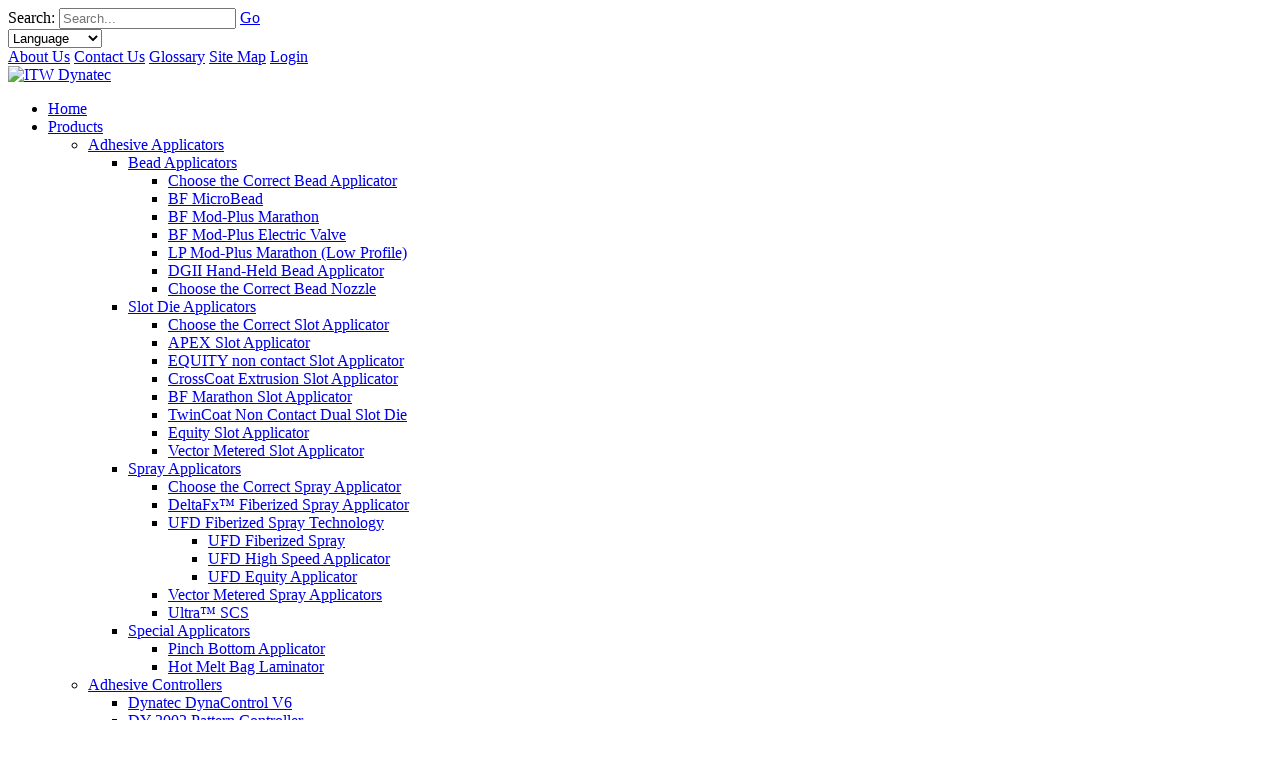

--- FILE ---
content_type: text/html; charset=utf-8
request_url: https://www.itwdynatec.com/products/adhesive-applicators/precision-metering/vector-platform/vector-metered-output-adapter
body_size: 15989
content:
<!DOCTYPE html PUBLIC "-//W3C//DTD XHTML 1.0 Transitional//EN" "http://www.w3.org/TR/xhtml1/DTD/xhtml1-transitional.dtd">
<html  xml:lang="en-US" lang="en-US" xmlns="http://www.w3.org/1999/xhtml">
<head id="Head"><meta content="text/html; charset=UTF-8" http-equiv="Content-Type" />
<meta name="REVISIT-AFTER" content="1 DAYS" />
<meta name="RATING" content="GENERAL" />
<meta name="RESOURCE-TYPE" content="DOCUMENT" />
<meta content="text/javascript" http-equiv="Content-Script-Type" />
<meta content="text/css" http-equiv="Content-Style-Type" />
<!-- Start cookieyes banner -->
<script id="cookieyes" type="text/javascript" src="https://cdn-cookieyes.com/client_data/4f79b1914ef627ce490d5d682b7adddd/script.js"></script>
<!-- End cookieyes banner --><title>
	Vector Metered Output Adapter
</title><meta id="MetaDescription" name="description" content="Vector Metered Output Adapter" /><meta id="MetaKeywords" name="keywords" content="Vector Metered Output Adapter" /><meta id="MetaRobots" name="robots" content="INDEX, FOLLOW" /><link href="/Resources/Shared/stylesheets/dnndefault/7.0.0/default.css?cdv=400" type="text/css" rel="stylesheet"/><link href="/DesktopModules/ForemostMedia/ItwDynatecProductResources/module.css?cdv=400" type="text/css" rel="stylesheet"/><link href="/DesktopModules/BreadCrumbs/module.css?cdv=400" type="text/css" rel="stylesheet"/><link href="/Resources/Search/SearchSkinObjectPreview.css?cdv=400" type="text/css" rel="stylesheet"/><link href="/Portals/0/skins/itw-dynatec 2012/skin.css?cdv=400" type="text/css" rel="stylesheet"/><link href="/Portals/0/portal.css?cdv=400" type="text/css" rel="stylesheet"/><link href="/DesktopModules/ForemostMedia/ItwDynatecProductResources/Javascript/fancybox/jquery.fancybox-1.3.4.css?cdv=400" type="text/css" rel="stylesheet"/><script src="/Resources/libraries/jQuery/03_05_01/jquery.js?cdv=400" type="text/javascript"></script><script src="/Resources/libraries/jQuery-Migrate/03_02_00/jquery-migrate.js?cdv=400" type="text/javascript"></script><script src="/Resources/libraries/jQuery-UI/01_12_01/jquery-ui.js?cdv=400" type="text/javascript"></script><!--[if LT IE 7]><link id="IE6Minus" rel="stylesheet" type="text/css" href="/Portals/0/skins/itw-dynatec 2012/css/ie6skin.css" /><![endif]--><link rel="canonical" href="https://www.itwdynatec.com/Products/AdhesiveApplicators/PrecisionMetering/VectorApplicationAdapters/tabid/227/Default.aspx" />
<link type="text/css" rel="stylesheet" href="/Portals/0/CSS%20assets/downloadTable.css" /><link rel='SHORTCUT ICON' href='/Portals/0/favicon.ico?ver=AkBX5sBDUuuaXVYx8j3y8A%3d%3d' type='image/x-icon' /></head>
<body id="Body">

    <form method="post" action="/products/adhesive-applicators/precision-metering/vector-platform/vector-metered-output-adapter" id="Form" enctype="multipart/form-data">
<div class="aspNetHidden">
<input type="hidden" name="__EVENTTARGET" id="__EVENTTARGET" value="" />
<input type="hidden" name="__EVENTARGUMENT" id="__EVENTARGUMENT" value="" />
<input type="hidden" name="__VIEWSTATE" id="__VIEWSTATE" value="jWgoPrS5Xjm1hJ5Rruk/aPveM8urVKpxsit12V6RILIOHVGhp8CInqHxWpcb23s8dBpbuAnzz/8mE9Rv8SYZ7Gt/PObB4sKXOYi81yN27Fg81jkZxzp9SOucCpi7xqTWH9IilSQo8X94G+UmNf/1d98OqazuTrsXFfUBcNzmAiutl5EcpznFrfOmp2Kh+cH2PifAi+wt17WqN2lygDPmM0baUsWVDIEKlOjgF7t5sC8/vscCOapojm6bO0z52j+RmAA88JGe2YrnZL+t9/DL3TPXCJ6TRFg8eWBLwUKTkscQ1dr+epLu34HJd3uv6e3cnJD/Gyj3wzkepM4jVeCwQpCA9U4gx9FN8n57tRBByRn8QVeHRpcIVjHOoBIjfAWrYdhKli7/MCx9CKuG6yOkZP9Jpn0ATcmtZpfB3l+/pix5YaqxlVbbP79Qx4D8aTLYnU3kArDQ+X/Sqw1wFzmLWHIHqLEKEqMg0Jxan0J8RYJbskxa1rNjpXgfIF/RYqPtLOkdayND79mjAZ3wEWj1cKNRwUS0SwBkBTDPUl81+sT5CxnGFrGK0yjpANsZ85z/LUUmmfppzAPGYylv5LbuOjbbYjJIRh5UAIeuyDV69xvbkMTYEg/LV2T/EwLW2BJWG/X9NOnLx14noFT/[base64]/3dxG5704MOMRkJV9mv0ZmhaFm54djy+s6zpLyxpjSgOLU0dVVNIcTQ0BlTTf5WJ8qkn6rd79G96qh5xQUiwuTD6uqg8A92cD2e+nQLsx3aEvVqowb6dWwb7wyOWQpnYdcEgD0y/jFiiDvjPATqbCCP9LpwO3np1JoUpOygcgQraKnjv5adRGKM3dmlr7MyHDspIyYwuavpa40oGYDMpBLwFmF/ua7UsnNnLt7FbhaxWQuhDlTr0nFJlV/sFkopxARCnCPwPmuNCZ4D0AeTb4BFHhb6q0nU2td2Wsl9x7hDznd97DSchJHrGlv+XAleU5p69SkMfGPxnZWsXc4yjiblsnAxpQJVYr1/[base64]/g08xICIjsZaoquyDy+u7PyXL+tiNKdSAAxuw6ZVT4aY3wFshElpTXyDoYnMWDTmR1mAeRKsRKLZrPMtzwgBmpZlSvDlECw2MbqJHQ4xTHu3la1xeefH/PYFgNH+7ND7bmJrGgEPdMKvzli2VSxz30Nz2Q+bt0QZpwQz9fMQCrVBxydUkz8v2/dS4sN69QYjKUm9TUH1pthwazswjk8yyFwrYlnMaIgPMlWrXhQMhkr8vThogJeAHuUEoAxj0gpOJMQ6AOHuCLmBtRCVGSqDrHV/lGY1nRqDfQYeakKhWCMba7w0ZIi51OWVxjI7iw6gpMSchGiXt6MnqlUXCbNN2pWC5/iBBFwlWFmK0hjmUNj757+M6ejA07dQOw6U9XmwtZX9xvutgQXy/zgWqchNYmvZqaMjEJ9o8/5FddpCEVKCGCbNpc2ujVEXvXdik2kgO3/yhacQIut8AVG5Ax/NUqwT45TZ+mhJS3ExV7krHr+/D5PCdJPWQPKsG4TmN3atKExDGqV5tuGOQcuU28DIXUpBCDHRvBVBlBq2gr" />
</div>

<script type="text/javascript">
//<![CDATA[
var theForm = document.forms['Form'];
if (!theForm) {
    theForm = document.Form;
}
function __doPostBack(eventTarget, eventArgument) {
    if (!theForm.onsubmit || (theForm.onsubmit() != false)) {
        theForm.__EVENTTARGET.value = eventTarget;
        theForm.__EVENTARGUMENT.value = eventArgument;
        theForm.submit();
    }
}
//]]>
</script>


<script src="/WebResource.axd?d=pynGkmcFUV2hP3RQaUZCOnH5Mm6H6Jzsd4SuSLeLOsX3L70_bi0S2K59r2s1&amp;t=638901361900000000" type="text/javascript"></script>


<script src="/DesktopModules/ForemostMedia/ItwDynatecProductResources/Javascript/cycle.js" type="text/javascript"></script>
<script src="/ScriptResource.axd?d=NJmAwtEo3IoXeZ1EbO5679UXCCexzZnLFY3X9STfNmQ8wIuoXRTSU-jwBsz27BQg0E7bM161R0ikdYOM4-WhxniJkUke8EzPOIXdPKX0fgyW0w2IP_z04gswgLfNgkunOjcu5Q2&amp;t=5c0e0825" type="text/javascript"></script>
<script src="/ScriptResource.axd?d=dwY9oWetJoJzGra1YLWLnzhb24JCwae2VSah8wZCViKkahSLxZWyqE5a4U4TKodY0I9cHdmAhZ-7OF3pnqfky0bmxXT6YCUn8XyPxw7mNWauyImT3QYEY9SMjZcB6M8Y3HyCpUcVi1-IxoE60&amp;t=5c0e0825" type="text/javascript"></script>
<div class="aspNetHidden">

	<input type="hidden" name="__VIEWSTATEGENERATOR" id="__VIEWSTATEGENERATOR" value="CA0B0334" />
	<input type="hidden" name="__EVENTVALIDATION" id="__EVENTVALIDATION" value="yROBFA1AvWfkXbMmfjvy6M+NuFDuw442QmXViPkR0XJ/CZcTZG/zTweshlo3TplkNyrhklw4onHifV5DtJsDVmwRXkFS2vdQWBbAZCaswM0VXTgXgQR9t0rrnLR+rUGGGP2HLl+nDZDuW236x52c0q6+7TQ=" />
</div><script src="/js/dnn.js?cdv=400" type="text/javascript"></script><script src="/js/dnn.modalpopup.js?cdv=400" type="text/javascript"></script><script src="/js/dnncore.js?cdv=400" type="text/javascript"></script><script src="/Resources/Search/SearchSkinObjectPreview.js?cdv=400" type="text/javascript"></script><script src="/js/dnn.servicesframework.js?cdv=400" type="text/javascript"></script>
<script type="text/javascript">
//<![CDATA[
Sys.WebForms.PageRequestManager._initialize('ScriptManager', 'Form', [], [], [], 90, '');
//]]>
</script>

        
        
        
<link rel="stylesheet" href="/Portals/0/skins/itw-dynatec 2012/fancybox/jquery.fancybox.css" type="text/css" media="screen" />

<!--[if IE 7]>
	<link href="/Portals/0/skins/itw-dynatec 2012/ie7.css" rel="stylesheet" type="text/css" />
<![endif]-->
<script>
function MM_jumpMenu(targ,selObj,restore){ //v3.0
  eval(targ+".location='"+selObj.options[selObj.selectedIndex].value+"'");
  if (restore) selObj.selectedIndex=0;
}
</script>
<div class="cpWrpr">
    <div class="cpanel_left">
        <div class="cpanel_right">
            <div id="dnn_ControlPanel"></div>
        </div>
    </div>
</div>
<div id="siteWrapper">
        <div id="siteNavBar">
            <div id="siteSearch">
                <div class="search_style">
                    <div class="search_bg">
                        Search:
                        <span id="dnn_dnnSEARCH_ClassicSearch">
    
    
    <span class="searchInputContainer" data-moreresults="See More Results" data-noresult="No Results Found">
        <input name="dnn$dnnSEARCH$txtSearch" type="text" maxlength="255" size="20" id="dnn_dnnSEARCH_txtSearch" class="NormalTextBox" aria-label="Search" autocomplete="off" placeholder="Search..." />
        <a class="dnnSearchBoxClearText" title="Clear search text"></a>
    </span>
    <a id="dnn_dnnSEARCH_cmdSearch" class="ServerSkinWidget" href="javascript:__doPostBack(&#39;dnn$dnnSEARCH$cmdSearch&#39;,&#39;&#39;)">Go</a>
</span>


<script type="text/javascript">
    $(function() {
        if (typeof dnn != "undefined" && typeof dnn.searchSkinObject != "undefined") {
            var searchSkinObject = new dnn.searchSkinObject({
                delayTriggerAutoSearch : 400,
                minCharRequiredTriggerAutoSearch : 2,
                searchType: 'S',
                enableWildSearch: true,
                cultureCode: 'en-US',
                portalId: -1
                }
            );
            searchSkinObject.init();
            
            
            // attach classic search
            var siteBtn = $('#dnn_dnnSEARCH_SiteRadioButton');
            var webBtn = $('#dnn_dnnSEARCH_WebRadioButton');
            var clickHandler = function() {
                if (siteBtn.is(':checked')) searchSkinObject.settings.searchType = 'S';
                else searchSkinObject.settings.searchType = 'W';
            };
            siteBtn.on('change', clickHandler);
            webBtn.on('change', clickHandler);
            
            
        }
    });
</script>

                    </div>
                </div>
            </div>
            <div id="langPick">
            <select name="menu1" onchange="MM_jumpMenu('parent',this,0)">
                <option>Language</option>
                <option value="http://cn.itwdynatec.com/"> &nbsp; &nbsp; Chinese</option>
                <option value="http://www.itwdynatec.com/"> &nbsp; &nbsp; English</option>
                <option value="http://de.itwdynatec.com/"> &nbsp; &nbsp; German</option>
                <option value="http://jp.itwdynatec.com/"> &nbsp; &nbsp; Japanese</option>
                <option value="http://mx.itwdynatec.com/"> &nbsp; &nbsp; Spanish</option>   
            </select>
            </div> 
            <div id="siteTopMenu">
                <a href="/about-us/tabid/54/default.aspx" class="topmenu">About Us</a> <a href="/contact-us/tabid/55/default.aspx"
                    class="topmenu">Contact Us</a> <a href="/glossary.aspx"
                    class="topmenu">Glossary</a> <a href="/sitemap/tabid/56/default.aspx" class="topmenu">
                        Site Map</a>
                

                <a id="dnn_dnnLOGIN_loginLink" title="Login" class="topmenu" rel="nofollow" onclick="this.disabled=true;" href="https://www.itwdynatec.com/login?returnurl=%2fproducts%2fadhesive-applicators%2fprecision-metering%2fvector-platform%2fvector-metered-output-adapter">Login</a>

            </div>
        </div>
        <div id="siteHeader">
            <div id="siteLogo">
                <a id="dnn_dnnLOGO_hypLogo" title="ITW Dynatec" aria-label="ITW Dynatec" href="https://www.itwdynatec.com/"><img id="dnn_dnnLOGO_imgLogo" src="/Portals/0/logo.png?ver=2TsiHGn7FIb88_O4d3grrQ%3d%3d" alt="ITW Dynatec" /></a>
            </div>
            <div id="siteMenu">
                




<nav class="horiz-menu">
            <ul class="top-level">
                <li >
                        <a href="https://www.itwdynatec.com/" title="Home" target=""><span>Home</span></a>

                    
                </li>
                <li  class="selected">
                        <a href="https://www.itwdynatec.com/products" title="Products" target=""><span>Products</span></a>

                            <ul class="drop-down">
                <li  class="selected">
                        <a href="https://www.itwdynatec.com/products/adhesive-applicators" title="Adhesive Applicators" target=""><span>Adhesive Applicators</span></a>

                            <ul class="fly-out">
                <li >
                        <a href="https://www.itwdynatec.com/products/adhesive-applicators/bead-applicators" title="Bead Applicators" target=""><span>Bead Applicators</span></a>

                            <ul class="fly-out">
                <li >
                        <a href="javascript:void(window.open(&#39;http://www.itwdynatec.com/ServiceSupport/Downloads.aspx?Command=Core_Download&amp;EntryId=220&#39;))" title="Choose the Correct Bead Applicator" target=""><span>Choose the Correct Bead Applicator</span></a>

                    
                </li>
                <li >
                        <a href="https://www.itwdynatec.com/products/adhesive-applicators/bead-applicators/bf-microbead" title="BF MicroBead" target=""><span>BF MicroBead</span></a>

                    
                </li>
                <li >
                        <a href="https://www.itwdynatec.com/products/adhesive-applicators/bead-applicators/bf-mod-plus-marathon" title="BF Mod-Plus Marathon" target=""><span>BF Mod-Plus Marathon</span></a>

                    
                </li>
                <li >
                        <a href="https://www.itwdynatec.com/products/adhesive-applicators/bead-applicators/bf-mod-plus-electric-valve" title="BF Mod-Plus Electric Valve" target=""><span>BF Mod-Plus Electric Valve</span></a>

                    
                </li>
                <li >
                        <a href="https://www.itwdynatec.com/products/adhesive-applicators/bead-applicators/lp-mod-plus-marathon-low-profile" title="LP Mod-Plus Marathon (Low Profile)" target=""><span>LP Mod-Plus Marathon (Low Profile)</span></a>

                    
                </li>
                <li >
                        <a href="https://www.itwdynatec.com/products/adhesive-applicators/bead-applicators/dgii-hand-held-bead-applicator" title="DGII Hand-Held Bead Applicator" target=""><span>DGII Hand-Held Bead Applicator</span></a>

                    
                </li>
                <li >
                        <a href="https://www.itwdynatec.com/products/adhesive-applicators/bead-applicators/choose-the-correct-bead-nozzle" title="Choose the Correct Bead Nozzle" target=""><span>Choose the Correct Bead Nozzle</span></a>

                    
                </li>
        </ul>

                </li>
                <li >
                        <a href="https://www.itwdynatec.com/products/adhesive-applicators/slot-die-applicators" title="Slot Die Applicators" target=""><span>Slot Die Applicators</span></a>

                            <ul class="fly-out">
                <li >
                        <a href="javascript:void(window.open(&#39;http://www.itwdynatec.com/ServiceSupport/Downloads.aspx?Command=Core_Download&amp;EntryId=228&#39;))" title="Choose the Correct Slot Applicator" target=""><span>Choose the Correct Slot Applicator</span></a>

                    
                </li>
                <li >
                        <a href="https://www.itwdynatec.com/products/adhesive-applicators/slot-die-applicators/apex-slot-applicator" title="APEX Slot Applicator" target=""><span>APEX Slot Applicator</span></a>

                    
                </li>
                <li >
                        <a href="https://www.itwdynatec.com/products/adhesiveapplicators/slotdieapplicators/equity_slot_applicator.aspx" title="EQUITY non contact Slot Applicator" target=""><span>EQUITY non contact Slot Applicator</span></a>

                    
                </li>
                <li >
                        <a href="https://www.itwdynatec.com/products/adhesive-applicators/slot-die-applicators/crosscoat-extrusion-slot-applicator" title="CrossCoat Extrusion Slot Applicator" target=""><span>CrossCoat Extrusion Slot Applicator</span></a>

                    
                </li>
                <li >
                        <a href="https://www.itwdynatec.com/products/adhesive-applicators/slot-die-applicators/bf-marathon-slot-applicator" title="BF Marathon Slot Applicator" target=""><span>BF Marathon Slot Applicator</span></a>

                    
                </li>
                <li >
                        <a href="https://www.itwdynatec.com/products/adhesive-applicators/slot-die-applicators/twincoat-non-contact-dual-slot-die" title="TwinCoat Non Contact Dual Slot Die" target=""><span>TwinCoat Non Contact Dual Slot Die</span></a>

                    
                </li>
                <li >
                        <a href="https://www.itwdynatec.com/products/adhesive-applicators/slot-die-applicators/equity-slot-applicator" title="Equity Slot Applicator" target=""><span>Equity Slot Applicator</span></a>

                    
                </li>
                <li >
                        <a href="https://www.itwdynatec.com/products/adhesive-applicators/slot-die-applicators/vector-metered-slot-applicator" title="Vector Metered Slot Applicator" target=""><span>Vector Metered Slot Applicator</span></a>

                    
                </li>
        </ul>

                </li>
                <li >
                        <a href="https://www.itwdynatec.com/products/adhesive-applicators/spray-applicators" title="Spray Applicators" target=""><span>Spray Applicators</span></a>

                            <ul class="fly-out">
                <li >
                        <a href="javascript:void(window.open(&#39;http://www.itwdynatec.com/ServiceSupport/Downloads.aspx?Command=Core_Download&amp;EntryId=242&#39;))" title="Choose the Correct Spray Applicator" target=""><span>Choose the Correct Spray Applicator</span></a>

                    
                </li>
                <li >
                        <a href="https://www.itwdynatec.com/products/adhesive-applicators/spray-applicators/deltafx-fiberized-spray-applicator" title="DeltaFx™ Fiberized Spray Applicator" target=""><span>DeltaFx™ Fiberized Spray Applicator</span></a>

                    
                </li>
                <li >
                        <a href="https://www.itwdynatec.com/products/adhesive-applicators/spray-applicators/ufd-fiberized-spray-technology" title="UFD Fiberized Spray Technology" target=""><span>UFD Fiberized Spray Technology</span></a>

                            <ul class="fly-out">
                <li >
                        <a href="https://www.itwdynatec.com/products/adhesive-applicators/spray-applicators/ufd-fiberized-spray-technology/ufd-fiberized-spray" title="UFD Fiberized Spray" target=""><span>UFD Fiberized Spray</span></a>

                    
                </li>
                <li >
                        <a href="https://www.itwdynatec.com/products/adhesive-applicators/spray-applicators/ufd-fiberized-spray-technology/ufd-high-speed-applicator" title="UFD High Speed Applicator" target=""><span>UFD High Speed Applicator</span></a>

                    
                </li>
                <li >
                        <a href="https://www.itwdynatec.com/products/adhesive-applicators/spray-applicators/ufd-fiberized-spray-technology/ufd-equity-applicator" title="UFD Equity Applicator" target=""><span>UFD Equity Applicator</span></a>

                    
                </li>
        </ul>

                </li>
                <li >
                        <a href="https://www.itwdynatec.com/products/adhesive-applicators/spray-applicators/vector-metered-spray-applicators" title="Vector Metered Spray Applicators" target=""><span>Vector Metered Spray Applicators</span></a>

                    
                </li>
                <li >
                        <a href="https://www.itwdynatec.com/products/adhesive-applicators/spray-applicators/ultra-scs" title="Ultra™ SCS" target=""><span>Ultra™ SCS</span></a>

                    
                </li>
        </ul>

                </li>
                <li >
                        <a href="https://www.itwdynatec.com/products/adhesive-applicators/special-applicators" title="Special Applicators" target=""><span>Special Applicators</span></a>

                            <ul class="fly-out">
                <li >
                        <a href="https://www.itwdynatec.com/products/adhesive-applicators/special-applicators/pinch-bottom-applicator" title="Pinch Bottom Applicator" target=""><span>Pinch Bottom Applicator</span></a>

                    
                </li>
                <li >
                        <a href="https://www.itwdynatec.com/products/adhesive-applicators/special-applicators/hot-melt-bag-laminator" title="Hot Melt Bag Laminator" target=""><span>Hot Melt Bag Laminator</span></a>

                    
                </li>
        </ul>

                </li>
        </ul>

                </li>
                <li >
                        <a href="https://www.itwdynatec.com/products/adhesive-controllers" title="Adhesive Controllers" target=""><span>Adhesive Controllers</span></a>

                            <ul class="fly-out">
                <li >
                        <a href="https://www.itwdynatec.com/products/adhesive-controllers/dynatec-dynacontrol-v6" title="Dynatec DynaControl V6" target=""><span>Dynatec DynaControl V6</span></a>

                    
                </li>
                <li >
                        <a href="https://www.itwdynatec.com/products/adhesive-controllers/dy-2002-pattern-controller" title="DY 2002 Pattern Controller" target=""><span>DY 2002 Pattern Controller</span></a>

                    
                </li>
                <li >
                        <a href="https://www.itwdynatec.com/products/adhesive-controllers/evc-1-electronic-volume-controller" title="EVC-1 Electronic Volume Controller" target=""><span>EVC-1 Electronic Volume Controller</span></a>

                    
                </li>
                <li >
                        <a href="javascript:void(window.open(&#39;http://www.itwdynatec.com/ServiceSupport/Downloads.aspx?Command=Core_Download&amp;EntryId=486&#39;))" title="Choose the Correct Controller" target=""><span>Choose the Correct Controller</span></a>

                    
                </li>
        </ul>

                </li>
                <li >
                        <a href="https://www.itwdynatec.com/products/adhesive-hoses" title="Adhesive Hoses" target=""><span>Adhesive Hoses</span></a>

                            <ul class="fly-out">
                <li >
                        <a href="https://www.itwdynatec.com/products/adhesive-hoses/dynaflex-hot-melt-hoses" title="DynaFlex Hot Melt Hoses" target=""><span>DynaFlex Hot Melt Hoses</span></a>

                    
                </li>
                <li >
                        <a href="https://www.itwdynatec.com/products/adhesive-hoses/gemini-hot-melt-hoses" title="Gemini Hot Melt Hoses" target=""><span>Gemini Hot Melt Hoses</span></a>

                    
                </li>
        </ul>

                </li>
                <li >
                        <a href="https://www.itwdynatec.com/products/adhesive-supply-units-melters" title="Adhesive Supply Units / Melters" target=""><span>Adhesive Supply Units / Melters</span></a>

                            <ul class="fly-out">
                <li >
                        <a href="https://www.itwdynatec.com/products/adhesive-supply-units-melters/low-volume-below-100-lbs-hr" title="Low Volume Below 100 lbs/hr" target=""><span>Low Volume Below 100 lbs/hr</span></a>

                            <ul class="fly-out">
                <li >
                        <a href="https://www.itwdynatec.com/products/adhesive-supply-units-melters/low-volume-below-100-lbs-hr/simplicity" title="Simplicity™" target=""><span>Simplicity™</span></a>

                    
                </li>
                <li >
                        <a href="https://www.itwdynatec.com/products/adhesive-supply-units-melters/low-volume-below-100-lbs-hr/dynamini-2-hose" title="Dynamini 2 Hose" target=""><span>Dynamini 2 Hose</span></a>

                    
                </li>
                <li >
                        <a href="https://www.itwdynatec.com/products/adhesive-supply-units-melters/low-volume-below-100-lbs-hr/dynamelt-sr-series" title="Dynamelt SR Series" target=""><span>Dynamelt SR Series</span></a>

                    
                </li>
                <li >
                        <a href="https://www.itwdynatec.com/products/adhesive-supply-units-melters/low-volume-below-100-lbs-hr/dynamelt-d-series" title="Dynamelt D Series" target=""><span>Dynamelt D Series</span></a>

                    
                </li>
                <li >
                        <a href="https://www.itwdynatec.com/products/adhesive-supply-units-melters/low-volume-below-100-lbs-hr/dynamelt-pur-bag-melter" title="DynaMelt PUR Bag Melter" target=""><span>DynaMelt PUR Bag Melter</span></a>

                    
                </li>
        </ul>

                </li>
                <li >
                        <a href="https://www.itwdynatec.com/products/adhesive-supply-units-melters/high-volume-above-100-lbs-hr" title="High Volume Above 100 lbs/hr" target=""><span>High Volume Above 100 lbs/hr</span></a>

                            <ul class="fly-out">
                <li >
                        <a href="https://www.itwdynatec.com/products/adhesive-supply-units-melters/high-volume-above-100-lbs-hr/dynamelt-m-series" title="Dynamelt M Series" target=""><span>Dynamelt M Series</span></a>

                    
                </li>
                <li >
                        <a href="https://www.itwdynatec.com/products/adhesive-supply-units-melters/high-volume-above-100-lbs-hr/dynamelt-lc-series" title="Dynamelt LC Series" target=""><span>Dynamelt LC Series</span></a>

                    
                </li>
        </ul>

                </li>
                <li >
                        <a href="javascript:void(window.open(&#39;http://www.itwdynatec.com/ServiceSupport/Downloads.aspx?Command=Core_Download&amp;EntryId=487&#39;))" title="Choose the Correct Melter" target=""><span>Choose the Correct Melter</span></a>

                    
                </li>
        </ul>

                </li>
                <li >
                        <a href="https://www.itwdynatec.com/products/bulk-adhesive-melters" title="Bulk Adhesive Melters" target=""><span>Bulk Adhesive Melters</span></a>

                            <ul class="fly-out">
                <li >
                        <a href="https://www.itwdynatec.com/products/bulk-adhesive-melters/dm55-dynadrum" title="DM55 Dynadrum" target=""><span>DM55 Dynadrum</span></a>

                    
                </li>
                <li >
                        <a href="https://www.itwdynatec.com/dm5-dynapail" title="DM5 DynaPail" target=""><span>DM5 DynaPail</span></a>

                    
                </li>
        </ul>

                </li>
                <li >
                        <a href="https://www.itwdynatec.com/products/pelletized-feed-systems" title="Pelletized Feed Systems" target=""><span>Pelletized Feed Systems</span></a>

                            <ul class="fly-out">
                <li >
                        <a href="https://www.itwdynatec.com/products/pelletized-feed-systems/ads1-adhesive-feeder" title="ADS1 Adhesive Feeder" target=""><span>ADS1 Adhesive Feeder</span></a>

                    
                </li>
                <li >
                        <a href="https://www.itwdynatec.com/products/pelletized-feed-systems/transfer-tower" title="Transfer Tower" target=""><span>Transfer Tower</span></a>

                    
                </li>
                <li >
                        <a href="https://www.itwdynatec.com/products/pelletized-feed-systems/tilt-table" title="Tilt Table" target=""><span>Tilt Table</span></a>

                    
                </li>
        </ul>

                </li>
        </ul>

                </li>
                <li >
                        <a href="https://www.itwdynatec.com/solutions-by-industry" title="Solutions by Industry" target=""><span>Solutions by Industry</span></a>

                            <ul class="drop-down">
                <li >
                        <a href="https://www.itwdynatec.com/solutions-by-industry/adhesive-coating-and-laminating" title="Adhesive Coating and Laminating" target=""><span>Adhesive Coating and Laminating</span></a>

                            <ul class="fly-out">
                <li >
                        <a href="https://www.itwdynatec.com/solutions-by-industry/adhesive-coating-and-laminating/technical-textile" title="Technical Textile" target=""><span>Technical Textile</span></a>

                            <ul class="fly-out">
                <li >
                        <a href="https://www.itwdynatec.com/solutions-by-industry/adhesive-coating-and-laminating/technical-textile/hometech" title="HomeTech" target=""><span>HomeTech</span></a>

                            <ul class="fly-out">
                <li >
                        <a href="https://www.itwdynatec.com/solutions-by-industry/adhesive-coating-and-laminating/technical-textile/hometech/carpet" title="Carpet" target=""><span>Carpet</span></a>

                    
                </li>
                <li >
                        <a href="https://www.itwdynatec.com/solutions-by-industry/adhesive-coating-and-laminating/technical-textile/hometech/roofing" title="Roofing" target=""><span>Roofing</span></a>

                    
                </li>
        </ul>

                </li>
                <li >
                        <a href="https://www.itwdynatec.com/solutions-by-industry/adhesive-coating-and-laminating/technical-textile/geotech" title="GeoTech" target=""><span>GeoTech</span></a>

                    
                </li>
        </ul>

                </li>
                <li >
                        <a href="https://www.itwdynatec.com/solutions-by-industry/adhesive-coating-and-laminating/nonwoven-applications" title="Nonwoven Applications" target=""><span>Nonwoven Applications</span></a>

                            <ul class="fly-out">
                <li >
                        <a href="https://www.itwdynatec.com/solutions-by-industry/adhesive-coating-and-laminating/nonwoven-applications/filtration-filter-media" title="Filtration / Filter Media" target=""><span>Filtration / Filter Media</span></a>

                    
                </li>
                <li >
                        <a href="https://www.itwdynatec.com/solutions-by-industry/adhesive-coating-and-laminating/nonwoven-applications/medical-composites" title="Medical Composites" target=""><span>Medical Composites</span></a>

                    
                </li>
        </ul>

                </li>
                <li >
                        <a href="https://www.itwdynatec.com/solutions-by-industry/adhesive-coating-and-laminating/tape-and-label" title="Tape and Label" target=""><span>Tape and Label</span></a>

                    
                </li>
        </ul>

                </li>
                <li >
                        <a href="https://www.itwdynatec.com/solutions-by-industry/disposable-hygiene-products" title="Disposable Hygiene Products" target=""><span>Disposable Hygiene Products</span></a>

                            <ul class="fly-out">
                <li >
                        <a href="https://www.itwdynatec.com/solutions-by-industry/disposable-hygiene-products/baby-infant-diaper" title="Baby / Infant Diaper" target=""><span>Baby / Infant Diaper</span></a>

                            <ul class="fly-out">
                <li >
                        <a href="https://www.itwdynatec.com/solutions-by-industry/disposable-hygiene-products/baby-infant-diaper/backsheet-lamination" title="Backsheet Lamination" target=""><span>Backsheet Lamination</span></a>

                    
                </li>
                <li >
                        <a href="https://www.itwdynatec.com/solutions-by-industry/disposable-hygiene-products/baby-infant-diaper/elastic-panels-and-hook-application" title="Elastic Panels and Hook Application" target=""><span>Elastic Panels and Hook Application</span></a>

                    
                </li>
                <li >
                        <a href="https://www.itwdynatec.com/solutions-by-industry/disposable-hygiene-products/baby-infant-diaper/strand-coating-application" title="Strand Coating Application" target=""><span>Strand Coating Application</span></a>

                    
                </li>
                <li >
                        <a href="https://www.itwdynatec.com/solutions-by-industry/disposable-hygiene-products/baby-infant-diaper/standing-gather" title="Standing Gather" target=""><span>Standing Gather</span></a>

                    
                </li>
                <li >
                        <a href="https://www.itwdynatec.com/solutions-by-industry/disposable-hygiene-products/baby-infant-diaper/top-sheet-application" title="Top Sheet Application" target=""><span>Top Sheet Application</span></a>

                    
                </li>
                <li >
                        <a href="https://www.itwdynatec.com/solutions-by-industry/disposable-hygiene-products/baby-infant-diaper/lotion-application-technology" title="Lotion Application Technology" target=""><span>Lotion Application Technology</span></a>

                    
                </li>
        </ul>

                </li>
                <li >
                        <a href="https://www.itwdynatec.com/solutions-by-industry/disposable-hygiene-products/adult-incontinence" title="Adult Incontinence" target=""><span>Adult Incontinence</span></a>

                            <ul class="fly-out">
                <li >
                        <a href="https://www.itwdynatec.com/solutions-by-industry/disposable-hygiene-products/adult-incontinence/back-sheet-lamination" title="Back Sheet Lamination" target=""><span>Back Sheet Lamination</span></a>

                    
                </li>
                <li >
                        <a href="https://www.itwdynatec.com/solutions-by-industry/disposable-hygiene-products/adult-incontinence/elastic-panels-belly-bands-hook-applications" title="Elastic Panels, Belly Bands &amp; Hook Applications" target=""><span>Elastic Panels, Belly Bands &amp; Hook Applications</span></a>

                    
                </li>
                <li >
                        <a href="https://www.itwdynatec.com/solutions-by-industry/disposable-hygiene-products/adult-incontinence/standing-gather" title="Standing Gather" target=""><span>Standing Gather</span></a>

                    
                </li>
                <li >
                        <a href="https://www.itwdynatec.com/solutions-by-industry/disposable-hygiene-products/adult-incontinence/strand-coating-application" title="Strand Coating Application" target=""><span>Strand Coating Application</span></a>

                    
                </li>
        </ul>

                </li>
                <li >
                        <a href="https://www.itwdynatec.com/solutions-by-industry/disposable-hygiene-products/feminine-hygiene" title="Feminine Hygiene" target=""><span>Feminine Hygiene</span></a>

                            <ul class="fly-out">
                <li >
                        <a href="https://www.itwdynatec.com/solutions-by-industry/disposable-hygiene-products/feminine-hygiene/construction" title="Construction" target=""><span>Construction</span></a>

                    
                </li>
                <li >
                        <a href="https://www.itwdynatec.com/solutions-by-industry/disposable-hygiene-products/feminine-hygiene/side-cuffs" title="Side Cuffs" target=""><span>Side Cuffs</span></a>

                    
                </li>
                <li >
                        <a href="https://www.itwdynatec.com/solutions-by-industry/disposable-hygiene-products/feminine-hygiene/wings-garment-attachment" title="Wings / Garment Attachment" target=""><span>Wings / Garment Attachment</span></a>

                    
                </li>
                <li >
                        <a href="https://www.itwdynatec.com/solutions-by-industry/disposable-hygiene-products/feminine-hygiene/lotion-application-technology" title="Lotion Application Technology" target=""><span>Lotion Application Technology</span></a>

                    
                </li>
        </ul>

                </li>
        </ul>

                </li>
                <li >
                        <a href="https://www.itwdynatec.com/solutions-by-industry/packaging" title="Packaging" target=""><span>Packaging</span></a>

                            <ul class="fly-out">
                <li >
                        <a href="https://www.itwdynatec.com/solutions-by-industry/packaging/case-sealing-applications" title="Case Sealing Applications" target=""><span>Case Sealing Applications</span></a>

                    
                </li>
                <li >
                        <a href="https://www.itwdynatec.com/solutions-by-industry/packaging/carton-closing-applications" title="Carton Closing Applications" target=""><span>Carton Closing Applications</span></a>

                    
                </li>
                <li >
                        <a href="https://www.itwdynatec.com/solutions-by-industry/packaging/tray-forming-applications" title="Tray Forming Applications" target=""><span>Tray Forming Applications</span></a>

                    
                </li>
                <li >
                        <a href="https://www.itwdynatec.com/solutions-by-industry/packaging/bliss-box-applications" title="Bliss Box Applications" target=""><span>Bliss Box Applications</span></a>

                    
                </li>
                <li >
                        <a href="https://www.itwdynatec.com/solutions-by-industry/packaging/sustainable-packaging-solutions" title="Sustainable Packaging Solutions" target=""><span>Sustainable Packaging Solutions</span></a>

                    
                </li>
                <li >
                        <a href="https://www.itwdynatec.com/solutions-by-industry/packaging/original-melt-on-demand-technology" title="Original Melt-on-Demand Technology" target=""><span>Original Melt-on-Demand Technology</span></a>

                    
                </li>
        </ul>

                </li>
                <li >
                        <span>Other</span>

                            <ul class="fly-out">
                <li >
                        <a href="https://www.itwdynatec.com/solutions-by-industry/other/reactive-adhesive-systems" title="Reactive Adhesive Systems" target=""><span>Reactive Adhesive Systems</span></a>

                    
                </li>
                <li >
                        <a href="https://www.itwdynatec.com/solutions-by-industry/other/bag" title="Bag" target=""><span>Bag</span></a>

                    
                </li>
                <li >
                        <a href="https://www.itwdynatec.com/solutions-by-industry/other/product-assembly" title="Product Assembly" target=""><span>Product Assembly</span></a>

                    
                </li>
        </ul>

                </li>
                <li >
                        <a href="https://www.itwdynatec.com/solutions-by-industry/automotive-interior-solutions" title="Automotive Interior Solutions" target=""><span>Automotive Interior Solutions</span></a>

                    
                </li>
        </ul>

                </li>
                <li >
                        <a href="https://www.itwdynatec.com/service-support" title="Service / Support" target=""><span>Service / Support</span></a>

                            <ul class="drop-down">
                <li >
                        <a href="https://www.itwdynatec.com/ServiceSupport/Downloads.aspx?Command=Core_Download&amp;EntryId=2834" title="Terms and Conditions" target=""><span>Terms and Conditions</span></a>

                    
                </li>
                <li >
                        <a href="https://www.itwdynatec.com/service-support/customer-service" title="Customer Service" target=""><span>Customer Service</span></a>

                            <ul class="fly-out">
                <li >
                        <a href="https://www.itwdynatec.com/service-support/customer-service/hot-melt-parts" title="Hot Melt Parts" target=""><span>Hot Melt Parts</span></a>

                    
                </li>
                <li >
                        <a href="https://www.itwdynatec.com/service-support/customer-service/return-requests" title="Return Requests" target=""><span>Return Requests</span></a>

                    
                </li>
        </ul>

                </li>
                <li >
                        <a href="https://www.itwdynatec.com/service-support/technical-support" title="Technical Support" target=""><span>Technical Support</span></a>

                            <ul class="fly-out">
                <li >
                        <a href="https://www.itwdynatec.com/service-support/technical-support/preventive-maintenance-programs" title="Preventive Maintenance Programs" target=""><span>Preventive Maintenance Programs</span></a>

                    
                </li>
                <li >
                        <a href="https://www.itwdynatec.com/service-support/technical-support/technical-training-programs" title="Technical Training Programs" target=""><span>Technical Training Programs</span></a>

                    
                </li>
                <li >
                        <a href="https://www.itwdynatec.com/service-support/technical-support/proof-of-process-labs" title="Proof of Process Labs" target=""><span>Proof of Process Labs</span></a>

                    
                </li>
        </ul>

                </li>
                <li >
                        <a href="https://www.itwdynatec.com/service-support/downloads" title="Downloads" target=""><span>Downloads</span></a>

                            <ul class="fly-out">
                <li >
                        <a href="http://www.itwdynatec.com/ServiceSupport/Downloads.aspx?EntryId=209" title="Literature" target=""><span>Literature</span></a>

                    
                </li>
                <li >
                        <a href="http://www.itwdynatec.com/ServiceSupport/Downloads.aspx?EntryId=31" title="Product Manuals" target=""><span>Product Manuals</span></a>

                    
                </li>
                <li >
                        <a href="http://www.itwdynatec.com/ServiceSupport/Downloads.aspx?EntryId=397" title="Technical Bulletins" target=""><span>Technical Bulletins</span></a>

                    
                </li>
        </ul>

                </li>
                <li >
                        <a href="https://www.itwdynatec.com/service-support/hot-melt-education" title="Hot Melt Education" target=""><span>Hot Melt Education</span></a>

                            <ul class="fly-out">
                <li >
                        <a href="https://www.itwdynatec.com/service-support/hot-melt-education/maintenance-tips" title="Maintenance Tips" target=""><span>Maintenance Tips</span></a>

                    
                </li>
        </ul>

                </li>
        </ul>

                </li>
                <li >
                        <span>Inside Dynatec</span>

                            <ul class="drop-down">
                <li >
                        <a href="https://www.itwdynatec.com/about-us" title="About Dynatec" target=""><span>About Dynatec</span></a>

                            <ul class="fly-out">
                <li >
                        <a href="https://www.itwdynatec.com/inside-dynatec/about-dynatec/itw-dynatec-iso-9001" title="ITW Dynatec ISO 9001" target=""><span>ITW Dynatec ISO 9001</span></a>

                    
                </li>
                <li >
                        <a href="https://www.itwdynatec.com/inside-dynatec/about-dynatec/sustainability" title="Sustainability" target=""><span>Sustainability</span></a>

                    
                </li>
        </ul>

                </li>
                <li >
                        <a href="https://www.itwdynatec.com/inside-dynatec/locations" title="Locations" target=""><span>Locations</span></a>

                            <ul class="fly-out">
                <li >
                        <a href="https://www.itwdynatec.com/inside-dynatec/locations/americas" title="Americas" target=""><span>Americas</span></a>

                    
                </li>
                <li >
                        <a href="https://www.itwdynatec.com/inside-dynatec/locations/asia-pacific" title="Asia &amp; Pacific" target=""><span>Asia &amp; Pacific</span></a>

                    
                </li>
                <li >
                        <a href="https://www.itwdynatec.com/inside-dynatec/locations/europe-africa-middle-east" title="Europe, Africa &amp; Middle East" target=""><span>Europe, Africa &amp; Middle East</span></a>

                    
                </li>
                <li >
                        <a href="https://www.itwdynatec.com/inside-dynatec/locations/latin-america" title="Latin America" target=""><span>Latin America</span></a>

                    
                </li>
                <li >
                        <a href="https://www.itwdynatec.com/inside-dynatec/locations/map-and-directions" title="Map and Directions" target=""><span>Map and Directions</span></a>

                    
                </li>
        </ul>

                </li>
                <li >
                        <a href="https://www.itwdynatec.com/inside-dynatec/careers" title="Careers" target=""><span>Careers</span></a>

                    
                </li>
                <li >
                        <a href="https://www.itwdynatec.com/contact-us" title="Contact Us" target=""><span>Contact Us</span></a>

                    
                </li>
        </ul>

                </li>
        </ul>

</nav>
            </div>
        </div>
        <div id="dnn_SiteBanner" class="siteBanner">
        <div class="DnnModule DnnModule-BreadCrumbs DnnModule-5266"><a name="5266"></a><div id="dnn_ctr5266_ContentPane"><!-- Start_Module_5266 --><div id="dnn_ctr5266_ModuleContent" class="DNNModuleContent ModBreadCrumbsC">
	
<link href='/DesktopModules/BreadCrumbs/module.css' rel="stylesheet" type="text/css" />

<ul class='breadcrumbline'>
<li><a href="https://www.itwdynatec.com/" class="brcrlink">Home</a></li>
<li><a href="https://www.itwdynatec.com/products" class="brcrlink">Products</a></li>
<li><a href="https://www.itwdynatec.com/products/adhesive-applicators" class="brcrlink">Adhesive Applicators</a></li>
<li><a href="https://www.itwdynatec.com/products/adhesive-applicators/precision-metering" class="brcrlink">Precision Metering</a></li>
<li><a href="https://www.itwdynatec.com/products/adhesive-applicators/precision-metering/vector-platform" class="brcrlink">Vector Platform</a></li>
<li><a href="https://www.itwdynatec.com/products/adhesive-applicators/precision-metering/vector-platform/vector-metered-output-adapter" class="brcrlink">Vector Metered Output Adapter</a></li>
</ul>


</div><!-- End_Module_5266 --></div>
</div></div>
        <div id="dnn_SiteSolutions" class="siteSolutions DNNEmptyPane">
        </div>
        <div id="siteContentWrapper">
            <div class="bs-container">
                <div class="bs-row">
                        <div id="dnn_TopPane" valign="top" class="topPane bs-col DNNEmptyPane" colspan="2"></div>
                </div>
                <div class="bs-row">
                    <div id="dnn_LeftPane" valign="top" class="left-pane bs-col"><div class="DnnModule DnnModule-ForemostMediaItwDynatecProductResources DnnModule-5598"><a name="5598"></a><div id="dnn_ctr5598_ContentPane"><!-- Start_Module_5598 --><div id="dnn_ctr5598_ModuleContent" class="DNNModuleContent ModForemostMediaItwDynatecProductResourcesC">
	<!--CDF(Css|/DesktopModules/ForemostMedia/ItwDynatecProductResources/Javascript/fancybox/jquery.fancybox-1.3.4.css?cdv=400|DnnPageHeaderProvider|100)-->
    <div class="itwPrCorners">
	<h2 class="itwPrTop">Product Resources</h2>
    <div class="itwPrLoading"><img src='/images/loading.gif'/></div>
	<div class="itwPrImgs" style="position:absolute; top:-9999px;">
	    
	            <a class="fancybox" rel='itwPrGroup-5598' href='/DesktopModules/ForemostMedia/ItwDynatecProductResources/ProductImages/5598/lg/Vector Hose Adapter.jpg'>
                    <img src='/DesktopModules/ForemostMedia/ItwDynatecProductResources/ProductImages/5598/md/Vector Hose Adapter.jpg'/>
                </a>
	        
	            <a class="fancybox" rel='itwPrGroup-5598' href='/DesktopModules/ForemostMedia/ItwDynatecProductResources/ProductImages/5598/lg/Vector Pump Base.jpg'>
                    <img src='/DesktopModules/ForemostMedia/ItwDynatecProductResources/ProductImages/5598/md/Vector Pump Base.jpg'/>
                </a>
	        
	</div>
	<h2 class="itwPrDownloads">Downloads</h2>
	<ul class="itwDPrDownloads">
            <li>
                <a href='http://www.itwdynatec.com/ServiceSupport/Downloads.aspx?Command=Core_Download&EntryId=224'>Product Brochure</a>   
            </li>
        </ul>
	<div class="itwPrBottom"> </div>
</div>
<div class="itwPrShareThis"></div>
    <script type="text/javascript">
            (function ($, Sys) {

                function setUpMyModule() {
                    $("a.fancybox").attr('rel', 'itwPrGroup-5598').fancybox();

                    var maxHeight = 0;
                    $('.itwPrImgs img').each(function () {
                        var that = this;
                        if ($(that).height() > maxHeight)
                            maxHeight = $(that).height();
                    });

                    setTimeout(function () {
                        $(".itwPrLoading").hide();
                        $('.itwPrImgs')
                    .height(maxHeight)
                    .css("position", "relative")
                    .css("top", "auto")
                    .cycle({
                        fx: 'fade' // choose your transition type, ex: fade, scrollUp, shuffle, etc...
                    })
                    .show('slow');
                    }, 2000);
                }

                /* wire up the call to your function on document ready */
                $(window).load(function () {

                    setUpMyModule();

                    /* Wire up the call to your function after an update panel request */
                    Sys.WebForms.PageRequestManager.getInstance().add_endRequest(function () {
                        setUpMyModule();
                    });
                });

            } (jQuery, window.Sys)); // pass in the globals. Note the safe access of the jQuery object.
    </script>
    
    
    

</div><!-- End_Module_5598 --></div>
</div></div>
                    <div id="dnn_ContentPane" valign="top" class="ContentPane bs-col"><div class="DnnModule DnnModule-DNN_HTML DnnModule-642"><a name="642"></a><div id="dnn_ctr642_ContentPane" class="DNNAlignleft"><!-- Start_Module_642 --><div id="dnn_ctr642_ModuleContent" class="DNNModuleContent ModDNNHTMLC">
	<div id="dnn_ctr642_HtmlModule_lblContent" class="Normal">
	<div style="height: 10px;">&nbsp;</div>
<p><span class="aHead">Vector Application - Metering Station &amp; Metered Hose Output&nbsp;Adapter&nbsp;<br />
</span></p>
<div style="height: 10px;">&nbsp;</div>
<table cellspacing="0" border="0" style="margin-bottom: 5px;">
    <tbody>
        <tr>
            <td class="aMiddle"><img alt="" width="20" height="20" src="/portals/0/Skins/images_2011_06_30/button_overview.gif" style="border-width: 0px;border-style: solid;" /></td>
            <td class="aMiddle">&nbsp; Overview</td>
        </tr>
    </tbody>
</table>
<div class="aText">
<p><strong>Vector&trade; Metering Station</strong><br />
The Vector&trade; metering station can be mounted directly to a   Vector&trade; distribution manifold or remotely metered. The adhesive is   delivered with the extreme accuracy of up to &plusmn;0.5% at the point of   application.</p>
<ul>
    <li>Metering platform shares a common pump base with other applicators including slot, spray, and bead.</li>
    <li>Pumps can be configured every 50mm to supply a single hose output.</li>
    <li>Vector&trade; pumps can be changed-out in less than five minutes, minimizing changeover time.</li>
    <li>Pump/hose outputs range from 0.4cc/rev to 6.8cc/rev.</li>
    <li>Vector&trade; metering platform is capable of up to four individual metered pump/hose outputs per station.</li>
    <li>AC or servo motor and precision gearbox for accurate speed control&nbsp;of pumps (1 to 45 RPM).</li>
    <li>Standard metering platform is available in widths of 100mm, 200mm, 300mm, 400mm, 500mm, and 600mm.</li>
    <li>Features adjustable or pre-set pressure reliefs of up to 85 BAR.</li>
    <li>The metering station can be located remotely (RMS - Remote   Metering Station), or locally mounted (LMS - Local Metering Station) at   the distribution manifold.</li>
</ul>
<ul>
</ul>
</div>
<div style="height: 20px;">&nbsp;</div>
<table cellspacing="0" border="0" style="margin-bottom: 5px;">
    <tbody>
        <tr>
            <td class="aMiddle"><img alt="" width="20" height="20" src="/portals/0/Skins/images_2011_06_30/button_difference.gif" style="border-width: 0px;border-style: solid;" /></td>
            <td class="aMiddle">&nbsp; The Dynatec Difference</td>
        </tr>
    </tbody>
</table>
<br />
<div class="aText"><strong>Vector&trade; Quick-Change Metering Pumps</strong><br />
Vector&trade; Pumps can be easily changed in less than five minutes by removing two retaining screws. With conventional equipment, pump changes often take more than an hour of cumbersome work with significant downtime.<br />
<img alt="" src="/portals/0/images/1-2-3-pump-change.jpg" /></div>
<div style="height: 20px;">&nbsp;</div>
</div>

</div><!-- End_Module_642 --></div>
</div></div>
                </div>
                <div class="bs-row">
                    <div id="dnn_BottomPane" valign="top" class="bottomPane bs-col" colspan="2"><div class="DnnModule DnnModule-DNN_HTML DnnModule-5640"><a name="5640"></a><div id="dnn_ctr5640_ContentPane"><!-- Start_Module_5640 --><div id="dnn_ctr5640_ModuleContent" class="DNNModuleContent ModDNNHTMLC">
	<div id="dnn_ctr5640_HtmlModule_lblContent" class="Normal">
	<table width="100%" summary="This table shows the product specifications for the Dynamelt&trade; M Series adhesive supply unit." class="downloadTable">
    <caption>&nbsp;</caption>
    <tbody>
        <tr>
            <th width="20%" scope="col">System</th>
            <th width="20%" class="dimension" scope="col">Vector&trade; Metering Station</th>
        </tr>
        <tr>
            <th scope="row" style="text-align: left;">Operating Temperature &nbsp;</th>
            <td class="dimension">10&ordm; C to 218&ordm; C (50&ordm; F to 425&ordm; F)</td>
        </tr>
        <tr class="alt">
            <th scope="row" style="text-align: left;">Adhesive Add-On Rates</th>
            <td class="dimension">0.4 to 150 cc/min/pump</td>
        </tr>
        <tr>
            <th scope="row" style="text-align: left;">Working Viscocity</th>
            <td class="dimension">500 to 30,000 cps</td>
        </tr>
        <tr class="alt">
            <th scope="row" style="text-align: left;">Temperature Zone</th>
            <td class="dimension">1 adhesive, 1 air heater</td>
        </tr>
        <tr>
            <th scope="row" style="text-align: left;">Available Pump Sizes</th>
            <td class="dimension">0.4, .5, .6, .7, .8, .9, 1.0, 1.7, 3.34 cc/rev</td>
        </tr>
        <tr class="alt">
            <th scope="row" style="text-align: left;">Available Head Sizes</th>
            <td class="dimension">100mm/4 pump, 200mm/8 pump, 300mm/12 pump, 400mm/16 pump, 500mm/20 pump, 600mm/24 pump</td>
        </tr>
    </tbody>
</table>
<div style="text-align: -webkit-center;"><br />
</div>
</div>

</div><!-- End_Module_5640 --></div>
</div></div>
                </div>
            </div>
        </div>
        <div class="dmx-wrapper">
            <div id="dnn_DMXPane" valign="top" class="dmx-pane DNNEmptyPane" colspan="2"></div>
        </div>
        <div id="dnn_FooterPane" class="FooterPane">
            <div class="NewFooter">
                <div class="footer-top">
                    <div align="center"><a href="/ServiceSupport/Downloads.aspx?EntryId=31"><img src="/portals/0/images/buttons/quote_button.gif" alt="Click here to request a quote on hot melt machinery from ITW Dynatec." width="250" height="83" border="0" style="border-width: 0px; border-style: solid;" /></a></div>
                    <div align="center"><a href="/contact-us/tabid/55/default.aspx" style="text-decoration: none; outline-width: medium; outline-style: none;"><img alt="" align="top" style="border-width: 0px; border-style: solid; vertical-align: top;" src="/portals/0/Skins/images_2011_06_30/Contact.jpg" /></a></div>
                </div>
                <div class="footer-bottom">
                    <p align="center">
                        <a href="http://www.facebook.com/ITWDynatec"><img src="/Portals/0/Skins/ITW-Dynatec 2012/images/icon4.png" alt="Facebook" /></a>&nbsp;&nbsp;
                        <a href="http://twitter.com/ITWDynatec"><img src="/Portals/0/Skins/ITW-Dynatec 2012/images/icon3.png" alt="Twitter" /></a>&nbsp;&nbsp;
                        <a href="http://www.youtube.com/itwdynatec"><img src="/Portals/0/Skins/ITW-Dynatec 2012/images/icon1.png" alt="Youtube" /></a>&nbsp;&nbsp;
                        <a href="http://www.linkedin.com/company/itw-dynatec"><img src="/Portals/0/Skins/ITW-Dynatec 2012/images/icon2.png" alt="Linked In" /></a>	
                    </p>
                </div>
                <p align="center">ITW Dynatec | 31 Volunteer Drive | Hendersonville, TN 37075 | Phone: 615.824.3634 | <a href="mailto:info@itwdynatec.com">info@itwdynatec.com</a>&nbsp;</p>
            </div>
        </div>
        <div id="siteFooter">
            <span id="dnn_dnnLINKS_lblLinks"><a class="footer" href="https://www.itwdynatec.com/">Home</a><span class="footer"> | </span><a class="footer" href="https://www.itwdynatec.com/products">Products</a><span class="footer"> | </span><a class="footer" href="https://www.itwdynatec.com/solutions-by-industry">Solutions by Industry</a><span class="footer"> | </span><a class="footer" href="https://www.itwdynatec.com/service-support">Service / Support</a></span>

            |&nbsp;

            |&nbsp;<a id="dnn_LOGIN1_loginLink" title="Login" class="footer" rel="nofollow" onclick="this.disabled=true;" href="https://www.itwdynatec.com/login?returnurl=%2fproducts%2fadhesive-applicators%2fprecision-metering%2fvector-platform%2fvector-metered-output-adapter">Login</a>

            <br />
            &nbsp;<a class="footer" rel="nofollow" onclick="$('.cky-btn-customize').click()">COOKIE SETTINGS</a>
            |<a id="dnn_dnnTERMS_hypTerms" class="footer" rel="nofollow" href="https://www.itwdynatec.com/terms">Terms Of Use</a>
            |&nbsp;<a id="dnn_dnnPRIVACY_hypPrivacy" class="footer" rel="nofollow" href="https://www.itwdynatec.com/privacy">Privacy Statement</a>
            |&nbsp;<span id="dnn_dnnCOPYRIGHT_lblCopyright" class="footer">&copy; Copyright 2026 - ITW Dynatec</span>

        </div>
</div>
<script type="text/javascript" src="/Portals/0/Skins/ITW-Dynatec 2012/js/main.js"></script>
<script type="text/javascript" src="/Portals/0/Skins/ITW-Dynatec 2012/fancybox/jquery.fancybox.js"></script>
<script type="text/javascript">
  $(function() {
    $( ".accordion" ).accordion();
  });
</script>


        <input name="ScrollTop" type="hidden" id="ScrollTop" />
        <input name="__dnnVariable" type="hidden" id="__dnnVariable" autocomplete="off" value="`{`__scdoff`:`1`,`sf_siteRoot`:`/`,`sf_tabId`:`227`}" />
        <input name="__RequestVerificationToken" type="hidden" value="5YSo1FlzCFsn8TDkIOAL_t2FbZIJN83PerjB3YTvnOt13oEljgL9OA3v44kGFpDrAKDobQ2" />
    </form>
    <!--CDF(Javascript|/js/dnncore.js?cdv=400|DnnBodyProvider|100)--><!--CDF(Javascript|/js/dnn.modalpopup.js?cdv=400|DnnBodyProvider|50)--><!--CDF(Css|/Resources/Shared/stylesheets/dnndefault/7.0.0/default.css?cdv=400|DnnPageHeaderProvider|5)--><!--CDF(Css|/Portals/0/skins/itw-dynatec 2012/skin.css?cdv=400|DnnPageHeaderProvider|15)--><!--CDF(Css|/DesktopModules/ForemostMedia/ItwDynatecProductResources/module.css?cdv=400|DnnPageHeaderProvider|10)--><!--CDF(Css|/DesktopModules/ForemostMedia/ItwDynatecProductResources/module.css?cdv=400|DnnPageHeaderProvider|10)--><!--CDF(Css|/DesktopModules/BreadCrumbs/module.css?cdv=400|DnnPageHeaderProvider|10)--><!--CDF(Css|/DesktopModules/BreadCrumbs/module.css?cdv=400|DnnPageHeaderProvider|10)--><!--CDF(Css|/Portals/0/portal.css?cdv=400|DnnPageHeaderProvider|35)--><!--CDF(Css|/Resources/Search/SearchSkinObjectPreview.css?cdv=400|DnnPageHeaderProvider|10)--><!--CDF(Javascript|/Resources/Search/SearchSkinObjectPreview.js?cdv=400|DnnBodyProvider|100)--><!--CDF(Javascript|/js/dnn.js?cdv=400|DnnBodyProvider|12)--><!--CDF(Javascript|/js/dnn.servicesframework.js?cdv=400|DnnBodyProvider|100)--><!--CDF(Javascript|/Resources/libraries/jQuery-UI/01_12_01/jquery-ui.js?cdv=400|DnnPageHeaderProvider|10)--><!--CDF(Javascript|/Resources/libraries/jQuery/03_05_01/jquery.js?cdv=400|DnnPageHeaderProvider|5)--><!--CDF(Javascript|/Resources/libraries/jQuery-Migrate/03_02_00/jquery-migrate.js?cdv=400|DnnPageHeaderProvider|6)-->
    
</body>
</html>
